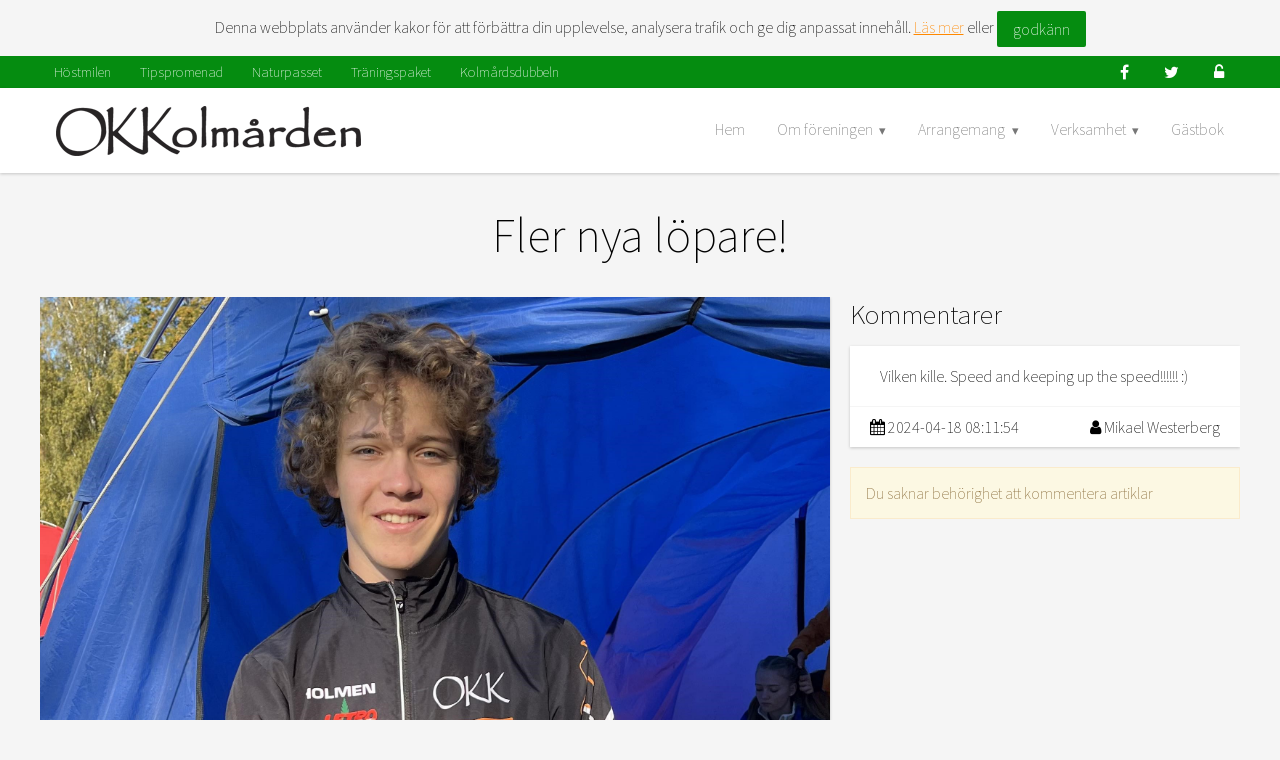

--- FILE ---
content_type: text/html; charset=UTF-8
request_url: https://okkolmarden.com/artiklar/visa/1509
body_size: 4221
content:
<!doctype html>
<html lang="en">
<head>
  <meta charset="utf-8">
  <meta name="viewport" content="width=device-width, initial-scale=1.0">
      <title>Fler nya löpare! - OK Kolmården</title>
      <link rel="stylesheet" href="https://unpkg.com/purecss@0.6.2/build/pure-min.css" integrity="sha384-UQiGfs9ICog+LwheBSRCt1o5cbyKIHbwjWscjemyBMT9YCUMZffs6UqUTd0hObXD" crossorigin="anonymous">
  <!--[if lte IE 8]>
    <link rel="stylesheet" href="https://unpkg.com/purecss@0.6.2/build/grids-responsive-old-ie-min.css">
  <![endif]-->
  <!--[if gt IE 8]><!-->
    <link rel="stylesheet" href="https://unpkg.com/purecss@0.6.2/build/grids-responsive-min.css">
  <!--<![endif]-->
  <!--[if lt IE 9]>
    <script src="http://cdnjs.cloudflare.com/ajax/libs/html5shiv/3.7/html5shiv.js"></script>
  <![endif]-->
  <link href="https://fonts.googleapis.com/css?family=Source+Sans+Pro:200,200i,400,600" rel="stylesheet">
    <link rel="stylesheet" href="https://okkolmarden.com/assets/css/bootstrap-modal.css">
  <link rel="stylesheet" href="https://okkolmarden.com/assets/css/style.css">
  <script type="text/javascript">
    var base_url = 'https://okkolmarden.com/';
    var terms_url = 'http://okkolmarden.com/medlem/personuppgifter-och-kakor';
  </script>
</head>
<body>

  <div class="container">
    <div class="cookie-bar pure-g">
      <div class="wrapper">
        <div class="pure-u-1 cookie-bar-message"></div>
      </div>
    </div>

    <div class="topbar pure-g">
      <div class="wrapper">
        <div class="pure-u-1 pure-u-md-1-2 quick-links">

                      <div class="pure-menu pure-menu-horizontal">
              <ul class="pure-menu-list">
                <li class="pure-menu-item"><a href="http://hostmilen.nu/" class="pure-menu-link">Höstmilen</a></li><li class="pure-menu-item"><a href="https://okkolmarden.com/arrangemang/tipspromenad" class="pure-menu-link">Tipspromenad</a></li><li class="pure-menu-item"><a href="https://okkolmarden.com/arrangemang/naturpasset" class="pure-menu-link">Naturpasset</a></li><li class="pure-menu-item"><a href="https://okkolmarden.com/arrangemang/traningspaket" class="pure-menu-link">Träningspaket</a></li><li class="pure-menu-item"><a href="https://okkolmarden.com/arrangemang/kolmardsdubbeln" class="pure-menu-link">Kolmårdsdubbeln</a></li>              </ul>
            </div>
          
        </div>

        <div class="pure-u-1 pure-u-md-1-2">
          <div class="pure-menu pure-menu-horizontal right social-links ">
            <ul class="pure-menu-list pull-right">

              <li class="pure-menu-item social">
                <a href="https://www.facebook.com/okkolmarden/" class="pure-menu-link" title="Besök vår Facebook-sida">
                  <i class="fa fa-facebook" aria-hidden="true"></i>
                </a>
              </li>

              <li class="pure-menu-item social">
                <a href="https://twitter.com/okkolmarden" class="pure-menu-link" title="Följ vårt Twitter-flöde">
                  <i class="fa fa-twitter" aria-hidden="true"></i>
                </a>
              </li>

                              <li class="pure-menu-item">
                  <a href="https://okkolmarden.com/auth/login" class="pure-menu-link" title="Logga in">
                    <i class="fa fa-unlock-alt" aria-hidden="true"></i>
                  </a>
                </li>
                          </ul>
          </div>
        </div>
      </div>
    </div>

    <div class="menubar">
      <div class="wrapper pure-g">
        <div class="pure-menu pure-menu-horizontal pure-u-1">

          <a href="https://okkolmarden.com/" class="pure-menu-heading"><img src="https://okkolmarden.com/assets/img/logo.png" alt="OK Kolmården" class="logo" /></a>

                      <a href="#" class="toggle" id="head-menu-toggle">
              <s class="bar"></s><s class="bar"></s><s class="bar"></s>
            </a>
            <ul class="pure-menu-list" id="head-menu">
              <li class="pure-menu-item"><a href="https://okkolmarden.com/hem" class="pure-menu-link">Hem</a></li><li class="pure-menu-item pure-menu-has-children"><a href="#" class="pure-menu-link">Om föreningen</a><ul class="pure-menu-children"><li class="pure-menu-item"><a href="https://okkolmarden.com/foreningen/om" class="pure-menu-link">Om föreningen</a></li><li class="pure-menu-item pure-menu-has-children"><a href="#" class="pure-menu-link">Klubbstugor</a><ul class="pure-menu-children"><li class="pure-menu-item"><a href="https://okkolmarden.com/foreningen/klubbstugor/lillsjostugan" class="pure-menu-link">Lillsjöstugan</a></li><li class="pure-menu-item"><a href="https://okkolmarden.com/foreningen/klubbstugor/stromsforsstugan" class="pure-menu-link">Strömsforsstugan</a></li></ul></li><li class="pure-menu-item"><a href="https://okkolmarden.com/foreningen/skid-och-terrangspar" class="pure-menu-link">Skid- och terrängspår</a></li><li class="pure-menu-item"><a href="https://okkolmarden.com/foreningen/kartor" class="pure-menu-link">Kartor</a></li><li class="pure-menu-item"><a href="https://okkolmarden.com/foreningen/medlemskap" class="pure-menu-link">Medlemskap</a></li><li class="pure-menu-item"><a href="https://okkolmarden.com/foreningen/kontakt" class="pure-menu-link">Kontakt och organisation</a></li><li class="pure-menu-item"><a href="https://okkolmarden.com/foreningen/stadgar-och-anvisningar" class="pure-menu-link">Stadgar och anvisningar</a></li><li class="pure-menu-item"><a href="https://okkolmarden.com/foreningen/personuppgifter-och-kakor" class="pure-menu-link">Personuppgifter och kakor</a></li></ul></li><li class="pure-menu-item pure-menu-has-children"><a href="#" class="pure-menu-link">Arrangemang</a><ul class="pure-menu-children"><li class="pure-menu-item"><a href="https://okkolmarden.com/arrangemang/kolmardsdubbeln" class="pure-menu-link">Kolmårdsdubbeln</a></li><li class="pure-menu-item"><a href="https://okkolmarden.com/arrangemang/hostmilen" class="pure-menu-link">Höstmilen</a></li><li class="pure-menu-item"><a href="https://okkolmarden.com/arrangemang/vintermilen" class="pure-menu-link">Vintermilen</a></li><li class="pure-menu-item"><a href="https://okkolmarden.com/arrangemang/tipspromenad" class="pure-menu-link">Tipspromenad</a></li><li class="pure-menu-item"><a href="https://okkolmarden.com/arrangemang/naturpasset" class="pure-menu-link">Naturpasset</a></li><li class="pure-menu-item"><a href="https://okkolmarden.com/arrangemang/alla-pa-sno" class="pure-menu-link">Alla på snö</a></li><li class="pure-menu-item"><a href="https://okkolmarden.com/arrangemang/traningspaket" class="pure-menu-link">Träningspaket</a></li><li class="pure-menu-item"><a href="https://okkolmarden.com/arrangemang/hostmedeln2023" class="pure-menu-link">Höstmedeln 2023</a></li></ul></li><li class="pure-menu-item pure-menu-has-children"><a href="#" class="pure-menu-link">Verksamhet</a><ul class="pure-menu-children"><li class="pure-menu-item"><a href="https://okkolmarden.com/kalender" class="pure-menu-link">Kalender</a></li><li class="pure-menu-item"><a href="https://okkolmarden.com/verksamhet/elit-och-junior" class="pure-menu-link">Elit och Junior</a></li><li class="pure-menu-item pure-menu-has-children"><a href="#" class="pure-menu-link">Ungdom</a><ul class="pure-menu-children"><li class="pure-menu-item"><a href="https://okkolmarden.com/verksamhet/ungdom/information-och-lankar" class="pure-menu-link">Information och länkar</a></li><li class="pure-menu-item"><a href="https://okkolmarden.com/verksamhet/ungdom/veckoprogram" class="pure-menu-link">Veckoprogram</a></li><li class="pure-menu-item"><a href="https://okkolmarden.com/verksamhet/ungdom/ledare" class="pure-menu-link">Ledare</a></li><li class="pure-menu-item"><a href="https://okkolmarden.com/verksamhet/ungdom/arets-kanon" class="pure-menu-link">Årets kanon</a></li></ul></li><li class="pure-menu-item pure-menu-has-children"><a href="#" class="pure-menu-link">Börja med orientering</a><ul class="pure-menu-children"><li class="pure-menu-item"><a href="https://okkolmarden.com/verksamhet/borja/borja-orientera" class="pure-menu-link">Börja orientera</a></li><li class="pure-menu-item"><a href="https://okkolmarden.com/verksamhet/borja/nyborjarkurs-barn" class="pure-menu-link">Nybörjarkurs Barn</a></li><li class="pure-menu-item"><a href="https://okkolmarden.com/verksamhet/borja/skogskul" class="pure-menu-link">Skogskul</a></li></ul></li><li class="pure-menu-item"><a href="https://okkolmarden.com/verksamhet/langdskidor" class="pure-menu-link">Längdskidor</a></li><li class="pure-menu-item"><a href="https://okkolmarden.com/verksamhet/klader" class="pure-menu-link">Kläder</a></li><li class="pure-menu-item"><a href="https://okkolmarden.com/bokning" class="pure-menu-link">Boka lokal/material</a></li><li class="pure-menu-item pure-menu-has-children"><a href="#" class="pure-menu-link">Interna dokument</a><ul class="pure-menu-children"><li class="pure-menu-item"><a href="https://okkolmarden.com/verksamhet/interna-dokument/allmanna-dokument" class="pure-menu-link">Allmänna dokument</a></li><li class="pure-menu-item"><a href="https://okkolmarden.com/verksamhet/interna-dokument/styrelseprotokoll" class="pure-menu-link">Styrelsemötesprotokoll</a></li><li class="pure-menu-item"><a href="https://okkolmarden.com/verksamhet/interna-dokument/funktionarer-kolmardsdubbeln" class="pure-menu-link">Funktionärer K-Dubbeln</a></li><li class="pure-menu-item"><a href="https://okkolmarden.com/verksamhet/interna-dokument/vara-kartor" class="pure-menu-link">Våra kartor</a></li><li class="pure-menu-item"><a href="https://okkolmarden.com/medlem" class="pure-menu-link">Medlemslista</a></li><li class="pure-menu-item"><a href="https://okkolmarden.com/verksamhet/interna-dokument/aretskolmardare" class="pure-menu-link">Årets Kolmårdare</a></li></ul></li></ul></li><li class="pure-menu-item"><a href="https://okkolmarden.com/gastbok" class="pure-menu-link">Gästbok</a></li>            </ul>
          
        </div>
      </div>
    </div>

    <div class="wrapper page">
      <div class="pure-g">
        <div class="pure-u-1">
          




        </div>
      </div>

<div class="pure-g">
  <div class="pure-u-1">
    <h1 class="page-header">Fler nya löpare!</h1>
  </div>

  <div class="page-left pure-u-1 pure-u-md-3-5 pure-u-lg-2-3 pure-u-md-gutter-right">
          <div class="bildspel">
                  <div class="noslides">
            <img src="https://okkolmarden.com/uploads/images/article/1509/435251592_1743269976202815_612765369604857574_n1.jpg" alt="">
                          <p class="caption">Marci</p>
                      </div>
              </div>
    
          <div class="card">
                      <p>Det är inte bara på dam/tjejsidan vi får förstärkning i år. Det finns även ett par herrar att presentera och den första kommer här. Den andra presenteras också inom kort, stay tuned!</p><p>Ungern är inte bara hem till gulasch och varma bad utan även till vår nya junior Marton "Marci" Csoboth. Marci gjorde smygpremiär redan förra året men helgens Stigtomta får ses som det riktiga elddopet, något han klarade med bravur. Välkommen!</p><p><strong>Namn:</strong> Marton Csoboth (Marci)</p><p><strong>Ålder: </strong>17</p><p><strong>Bostadsort: </strong>Budapest</p><p><strong>Sysselsättning: </strong>student</p><p><strong>Ungersk klubb: </strong>Tabáni Spartacus (Spa)</p><p><strong>När du inte tränar på din fritid, vad brukar du göra då?</strong></p><p>Rockclimbing, hanging with my friends, be in the outdoors.</p><p><strong>Hur ser din bakgrund som orienterare ut och vilka tävlingar/resultat är du mest stolt över?
</strong></p><p>I don’t come from an orienteering family, I started when I was 11 years old. I have have an individual gold and silver from EYOC and a team silver, also A JWOC sprint relay gold. These are not the ones I'm the most proud of but the most notable ones.&nbsp;</p><p><strong>Vad är dina styrkor som orienterare?
</strong></p><p>Mainly speed and keeping up the speed.</p><p><strong>Vad ser du mest fram emot med säsongen 2024?
</strong></p><p>With Kolmården 10-mila and Jukola of course. Internationally my main focus is on Jwoc but if i make the team EOC as well. At home i would like to work on my injuries.</p><p><strong>Några snabba</strong></p><p><strong>Budapeststubbe </strong>eller Budapest-snubbe? ("I have tried it once and it is great")</p><p><strong>Dag- </strong>eller nattsträcka på 10-mila?</p><p>Ungersk skog eller <strong>Kolmården</strong>?</p><p>Flackt eller<strong> kuperat</strong>?</p><p><strong>Gulasch</strong> eller ärtsoppa?</p><p><strong>Stafett </strong>eller individuellt?</p><p>Pulp fiction eller<strong> Nyckeln till frihet</strong>?<br><br><br>
</p>                  </div>
    
    <div class="card">
      <i class="fa fa-calendar" aria-hidden="true"></i> Postades 2024-04-17 18:15:43              av Emil  Ljungemyr            i kategorin <a href="https://okkolmarden.com/artiklar/kategori/nyheter">Nyheter</a>              <br />
        <i class="fa fa-pencil" aria-hidden="true"></i>
        Uppdaterades senast 2024-04-17 18:17:46 av Emil  Ljungemyr          </div>
  </div>

  <div class="page-right pure-u-1 pure-u-md-2-5 pure-u-lg-1-3 pure-u-md-gutter-left">
    
    <h2>Kommentarer</h2>
                  <div class="card comment">
          <div class="comment-text">Vilken kille. Speed and keeping up the speed!!!!!!  :)</div>
          <div class="comment-info">
            <i class="fa fa-calendar" aria-hidden="true"></i>
            2024-04-18 08:11:54            <span class="pull-right">
              <i class="fa fa-user" aria-hidden="true"></i>
              Mikael Westerberg            </span>
          </div>
                  </div>
                    <div class="alert alert-warning">Du saknar behörighet att kommentera artiklar</div>
      </div>

    </div>
  </div>

  <div class="footer">
    <div class="footer-content">
      <div class="wrapper">
        <div class="pure-g">
          <div class="pure-u-1 pure-u-md-1-2 pure-u-lg-2-3 pure-u-md-gutter-right">
            <h3>Våra sponsorer</h3>
            <div class="sponsorsnurra pure-g">
                                                <a class="sponsor pure-u-1-2 pure-u-sm-1-3 pure-u-lg-1-4 pure-u-gutter-right" href="https://www.simsufoods.com/" title="simsufoods.com"><img class="sponsor-image" src="https://okkolmarden.com/uploads/images/sponsor/24/SimSuFoodS_varumärkeslogga-sponsor.jpg" alt="simsufoods.com"></a>
                                                                <a class="sponsor pure-u-1-2 pure-u-sm-1-3 pure-u-lg-1-4 pure-u-gutter-right" href="http://www.holmen.com/" title="Holmen"><img class="sponsor-image" src="https://okkolmarden.com/uploads/images/sponsor/22/holmenlogo-sponsor.png" alt="Holmen"></a>
                                                                <a class="sponsor pure-u-1-2 pure-u-sm-1-3 pure-u-lg-1-4 pure-u-gutter-right" href="http://www.lja.se/" title="LJA"><img class="sponsor-image" src="https://okkolmarden.com/uploads/images/sponsor/14/lja-sponsor.png" alt="LJA"></a>
                                                                <a class="sponsor pure-u-1-2 pure-u-sm-1-3 pure-u-lg-1-4 pure-u-gutter-right" href="https://www.coop.se/butiker-varor--erbjudanden/butiker-import/coop-konsum/coop-konsum-krokek/" title="Coop Krokek"><img class="sponsor-image" src="https://okkolmarden.com/uploads/images/sponsor/10/coop-krokek-sponsor.png" alt="Coop Krokek"></a>
                                                                <a class="sponsor pure-u-1-2 pure-u-sm-1-3 pure-u-lg-1-4 pure-u-gutter-right" href="http://www.kyrktak.se/" title="Kyrktak"><img class="sponsor-image" src="https://okkolmarden.com/uploads/images/sponsor/11/kyrktak-sponsor.png" alt="Kyrktak"></a>
                                                                <a class="sponsor pure-u-1-2 pure-u-sm-1-3 pure-u-lg-1-4 pure-u-gutter-right" href="http://letro.se/" title="Letro Sport"><img class="sponsor-image" src="https://okkolmarden.com/uploads/images/sponsor/8/letro-sponsor.png" alt="Letro Sport"></a>
                                                                <a class="sponsor pure-u-1-2 pure-u-sm-1-3 pure-u-lg-1-4 pure-u-gutter-right" href="https://zoezi.se" title="Zoezi"><img class="sponsor-image" src="https://okkolmarden.com/uploads/images/sponsor/23/zoezi-logo-sponsor.png" alt="Zoezi"></a>
                                                                <a class="sponsor pure-u-1-2 pure-u-sm-1-3 pure-u-lg-1-4 pure-u-gutter-right" href="https://webblandskapet.se/" title="Webblanskapet"><img class="sponsor-image" src="https://okkolmarden.com/uploads/images/sponsor/18/webblandskapet-sponsor.png" alt="Webblanskapet"></a>
                                                                <a class="sponsor pure-u-1-2 pure-u-sm-1-3 pure-u-lg-1-4 pure-u-gutter-right" href="https://bolist.se/butiker/kolmardens-byggtjanst-ab/" title="Bolist Kolmården"><img class="sponsor-image" src="https://okkolmarden.com/uploads/images/sponsor/20/bolist-sponsor.jpg" alt="Bolist Kolmården"></a>
                                                                <a class="sponsor pure-u-1-2 pure-u-sm-1-3 pure-u-lg-1-4 pure-u-gutter-right" href="http://www.brabo.se/" title="Bråbo"><img class="sponsor-image" src="https://okkolmarden.com/uploads/images/sponsor/13/brabo-mek-sponsor.png" alt="Bråbo"></a>
                                          </div>
          </div>
          <div class="pure-u-1 pure-u-md-1-2 pure-u-lg-1-3 pure-u-md-gutter-left">
                          <h3>OK Kolmården</h3>
                                      <p>OK Kolmården är en skid-och orienteringsklubb för alla. Här finns plats för ung och gammal, elit och motionär. Våra klubbstugor, träningsspår och orienteringskartor finns i Kolmårdsskogarna norr om Norrköping.</p>
                      </div>
        </div>
      </div>
    </div>

    <div class="footer-copyright">
      Hemsida byggd av <a href="https://webblandskapet.se/">Webblandskapet</a>
              , Copyright &copy; 2026 OK Kolmården          </div>
  </div>

  <script type="text/javascript" src="https://ajax.googleapis.com/ajax/libs/jquery/3.2.1/jquery.min.js"></script>
    <script type="text/javascript" src="https://okkolmarden.com/assets/js/responsiveslides.min.js"></script>
  <script type="text/javascript" src="https://okkolmarden.com/assets/js/bootstrap-modal.js"></script>
  <script type="text/javascript" src="https://okkolmarden.com/assets/js/base.js"></script>
  <script src="https://use.fontawesome.com/aae22bae06.js"></script>
</body>
</html>


--- FILE ---
content_type: application/javascript
request_url: https://okkolmarden.com/assets/js/base.js
body_size: 3189
content:
$(document).ready(function() {

  if (terms_url.length > 0) {
    if (getCookie('cookies-accepted') && getCookie('cookies-accepted') == 'true') {
      setCookie('cookies-accepted', 'true', 31);
    } else {
      $.when(
        $('.cookie-bar .cookie-bar-message').html('Denna webbplats använder kakor för att förbättra din upplevelse, analysera trafik och ge dig anpassat innehåll. <a href="'+terms_url+'">Läs mer</a> eller <a href="#" id="cookies-accepted" class="pure-button pure-button-primary">godkänn</a>')
      ).then(
        $('.cookie-bar').height($('.cookie-bar .cookie-bar-message').outerHeight())
      );

      $('#cookies-accepted').click(function(event) {
        event.preventDefault();
        $.when(
          setCookie('cookies-accepted', 'true', 31)
        ).then(
          $('.cookie-bar').height(0)
        );
      });
    }
  }

  $('.menubar .pure-menu-has-children').click(function(event) {
    if (screen.width < 768) {
      $(this).toggleClass('pure-menu-active');
      event.stopPropagation();
    } else {
      $(this).removeClass('pure-menu-active');
    }
  });

  $('.topbar .pure-menu-has-children').click(function(event) {
    $(this).toggleClass('pure-menu-active');
    event.stopPropagation();
  });

  $('#head-menu-toggle').click(function() {
    if ($('#head-menu-toggle').hasClass('x')) {
      $('#head-menu-toggle').removeClass('x');
      $('#head-menu').removeClass('show');
    } else {
      $('#head-menu-toggle').addClass('x');
      $('#head-menu').addClass('show');
    }
  });

  $('.js-tabs li a').click(function(event) {
    event.preventDefault();
    link = this;
    ul = $(link).closest('.js-tabs');
    $('li', ul).removeClass('active');
    parent = $($(link).attr('href')).parent();
    $('.js-tab', parent).hide(function() {
      $($(link).attr('href')).show(function() {
        $($(link).attr('href')).css('opacity', 1);
      });
    });
    $(link).parent().addClass('active');
  });

  var sponsors = shuffle($('.sponsorsnurra .sponsor').toArray());
  setInterval(function() {
    sponsor = sponsors[0];
    $($(sponsor).parent()).append($(sponsor));
    sponsors.shift();
    sponsors.push(sponsor);
  }, 3000);

  $(".rslides").responsiveSlides({
    auto: true,
    pagination: true,
    nav: true,
    fade: 500,
    timeout: 4000,
    pauseControls: true
  });

  $('#skapa_sida #type').change(function() {
    $('#skapa_sida div[class^="type-"]').hide();
    $('#skapa_sida .type-'+$(this).val()).show();
  });

  if ($('.trumbowyg').length) {
    $('.trumbowyg').trumbowyg({
      autogrow: true,
      btns: [
          ['viewHTML'],
          ['bold', 'italic', 'underline', 'strikethrough'],
          ['link'],
          'btnGrp-justify',
          'btnGrp-lists',
          'table',
          ['horizontalRule'],
          ['removeformat'],
          ['fullscreen']
      ],
      lang: 'sv',
      removeformatPasted: true
    });
  }

  if ($('.linktrumbowyg').length) {
    $('.linktrumbowyg').trumbowyg({
      autogrow: true,
      btns: [
          ['link']
      ],
      lang: 'sv',
      removeformatPasted: true
    });
  }

  $('.delete').click(function() {
    if (!confirm("Vill du verkligen ta bort detta? Det går inte att ångra!")) {
      return false;
    }
  });

  $('input#permissions').change(function() {
    if ($('input#permissions:checked').length > 0) {
      $('#edit-roles').show();
    } else {
      $('#edit-roles').hide();
    }
  });

  $('input.show-hide').change(function() {
    if ($(this).is(':checked')) {
      $("#"+$(this).data('container-id')).show();
    } else {
      $("#"+$(this).data('container-id')).hide();
    }
  });

  $('.permissions-control').change(function() {
    if ($(this).prop('checked')) {
      $(this).parent().next('.edit-roles').show();
    } else {
      $(this).parent().next('.edit-roles').hide();
    }
  });

  $('.toggle-show-hide-click').click(function() {
    toggleShowHide(this);
  });
  $('.toggle-show-hide-change').change(function() {
    toggleShowHide(this);
  });

  $('#content-permissions').on('show.bs.modal', function (event) {
    var content = $(event.relatedTarget).data('content');
    $.getJSON(getBaseUrl() + '/sida/get_content_permission/' + content, function(data) {
      $('#content-permission-matrix .alert').detach();
      $('#content-permission-matrix form label').detach();
      if ($(data.errors).length > 0) {
        $.each(data.errors, function(code, message) {
          $('#content-permission-matrix').append('<div class="alert alert-danger">Felkod '+code+': '+message+'</div>');
        });
      } else {
        $('#content-permission-matrix form input[name="content"]').val(content);
        $.each(data.data, function(index, role) {
          if (role.permission)
            $('#content-permission-matrix form').append('<label class="pure-checkbox"><input type="checkbox" name="role[]" value="'+role.id+'" checked /> '+role.name+'</label>');
          else
            $('#content-permission-matrix form').append('<label class="pure-checkbox"><input type="checkbox" name="role[]" value="'+role.id+'" /> '+role.name+'</label>');
        });
      }
    });
  });

  $('#personalcodenumber').on('input', function (event) {
    if($('#personalcodenumber').val().length == 12) {
      $('#loading').show();
      $.getJSON(getBaseUrl() + 'medlemskap/check_personalcodenumber?id='+$('#personalcodenumber').val(), function(data) {
        $('.adult-products').hide();
        $('.young-products').hide();
        $('.'+data.data.type+'-products').show();
        $('#products').show();
        if(data.data.member == 0) {
          // New member
          $('#new-member').show();
          $('#old-member').hide();
          $('#firstname').val("");
          $('#lastname').val("");
          $('#email').val("");
          $('#phone').val("");
        } else {
          // Old member
          $('#old-member-name').text(data.data.member.name);
          if($('#parent_id').val() == 0) {
            $('#old-member-email').text(data.data.member.mail);
          }
          $('#firstname').val(data.data.member.firstname);
          $('#lastname').val(data.data.member.lastname);
          $('#email').val(data.data.member.mail);
          $('#address').val(data.data.member.address);
          $('#zipcode').val(data.data.member.zipCode);
          $('#city').val(data.data.member.city);
          $('#password').val("");
          $('#password_conf').val("");
          $('#old-member').show();
          $('#new-member').hide();
        }
        $('#end-form').show();
        $('#loading').hide();
      });
    }
  });

  $('#add-person').on('click', function (event) {
    $('#loading').show();
    $('#new-member').hide();
    $('#old-member').hide();
    $('.adult-products').hide();
    $('.young-products').hide();
    $('#products').hide();
    var idrotter = [];
    $(".idrotter:checked").each(function () {
      idrotter.push($(this).val());
    });
    var member_data = {'parent':$('#parent_id').val(),'memberships':$('#memberships').val(),'personalcodenumber':$('#personalcodenumber').val(),'firstname':$('#firstname').val(),'lastname':$('#lastname').val(),'email':$('#email').val(),'phone':$('#phone').val(),'address':$('#address').val(),'zipcode':$('#zipcode').val(),'city':$('#city').val(),'password':$('#password').val(),'idrotter':idrotter };
     $.getJSON(getBaseUrl() + 'medlemskap/add_famaly_member?member='+JSON.stringify(member_data), function(data) {
        if($('#parent_id').val() == 0) {
          $('#parent-member-div').show();
          $('#parent-member-name').text(data.data.member.firstname);
          $('#parent-member-email').text(data.data.member.mail);
          $('#parent_id').val(data.data.member.id);
          $('#old-member-email').text(data.data.member.mail);
        }
        $('#address').val(data.data.member.address);
        $('#zipcode').val(data.data.member.zipCode);
        $('#city').val(data.data.member.city);
        $('#personalcodenumber').val("");
        $("#memberships").val("select");
        $('#loading').hide();
     });

    $('form').on('submit', function (event) {
      $('#loading').show();
      $('#new-member').hide();
      $('#old-member').hide();
      $('.adult-products').hide();
      $('.young-products').hide();
      $('#products').hide();
    });

     // TODO Mikael: Använd Post ajax istället för ovan varanten.
    /*$.ajax({
      type: "POST",
      url: ""+ getBaseUrl() + "medlemskap/add_famaly_member",
      data: JSON.stringify({ member: member_data }),
      contentType: "application/json; charset=utf-8",
      dataType: "json",
      success: function(data){
        console.log("Mikael");
        console.log(data);
        if($('#parent_id').val() == 0) {
          $('#parent_id').val(data.data.member.id);
        }
        // TODO Mikael: gör anrop för lägga in den person som finns i formuläret nu.
        // kolla om en "förälder" annars lägg in det som ny "förälder"
        // TODO Mikael: om långsam laddning visa laddsymbol?
        $('#parent-member-div').show();
        $('#parent-member-name').text(data.data.member.name);
        $('#parent-member-email').text(data.data.member.mail);
        $('#personalcodenumber').val("");

        $('#new-member').hide();
        $('#new-member').hide();
        $('#old-member').hide();
        $('.adult-products').hide();
        $('.young-products').hide();
        $('#products').hide();
      },
      failure: function(errMsg) {
        console.log("error");
        // TODO: skapa error.
      }
    });*/
  });

  $('#content-permission-save').click(function(e) {
    e.preventDefault();
    $('#content-permission-matrix form').submit();
  });
});

function fileUploadSuccess(data, trumbowyg, $modal, values) {
  //console.log('File upload success');
}

function fileUploadError() {
  //console.log('File upload error');
}

function toggleShowHide(caller) {
  if ($($(caller).data('toggle-element')).is(':visible')) {
    $($(caller).data('toggle-element')).hide();
  } else {
    $($(caller).data('toggle-element')).show();
  }
}

function getBaseUrl() {
  if (typeof base_url !== 'undefined')
    return base_url;
  return '';
}

function setCookie(name, value, days) {
  if (days) {
    var date = new Date();
    date.setTime(date.getTime() + (days * 24 * 60 * 60 * 1000));
    var expires = "; expires=" + date.toGMTString();
  }
  else var expires = "";
  document.cookie = name + "=" + value + expires + "; path=/";
}

function getCookie(name) {
  var nameEQ = name + "=";
  var ca = document.cookie.split(';');
  for (var i = 0; i < ca.length; i++) {
    var c = ca[i];
    while (c.charAt(0) == ' ') c = c.substring(1, c.length);
    if (c.indexOf(nameEQ) == 0) return c.substring(nameEQ.length, c.length);
  }
  return null;
}

function deleteCookie(name) {
  createCookie(name, "", -1);
}

function shuffle(array) {
  var currentIndex = array.length, temporaryValue, randomIndex;
  while (0 !== currentIndex) {
    randomIndex = Math.floor(Math.random() * currentIndex);
    currentIndex -= 1;
    temporaryValue = array[currentIndex];
    array[currentIndex] = array[randomIndex];
    array[randomIndex] = temporaryValue;
  }
  return array;
}
